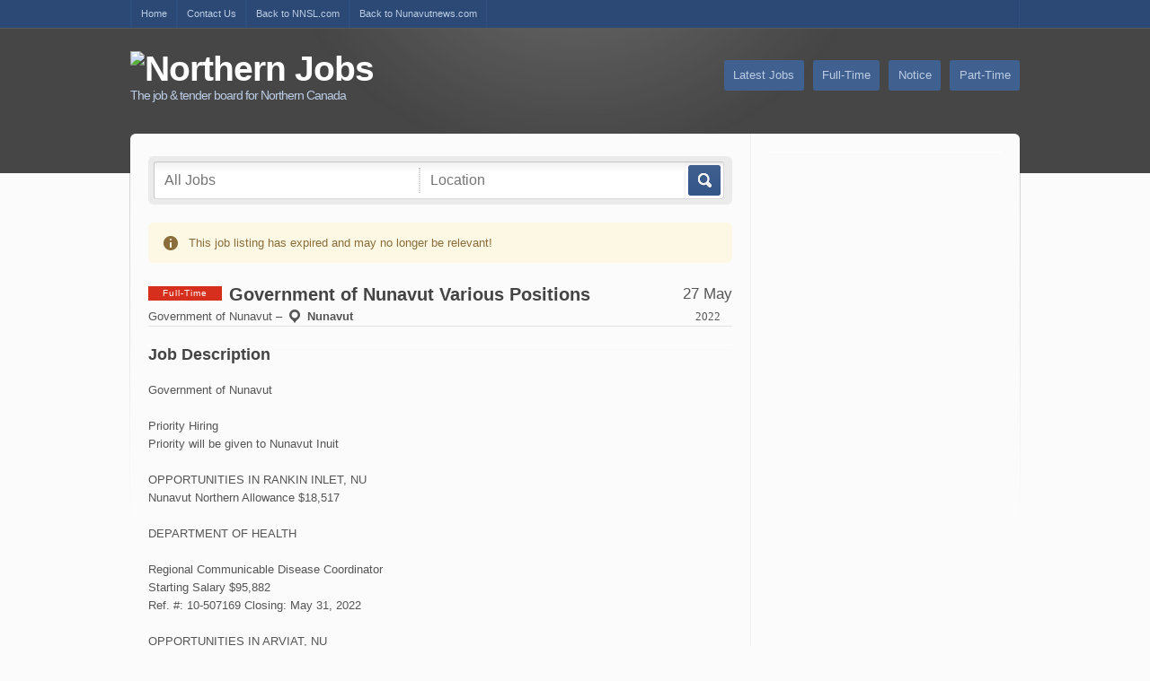

--- FILE ---
content_type: text/html; charset=UTF-8
request_url: https://jobs.nnsl.com/jobs/government-of-nunavut-various-positions-17/
body_size: 7962
content:
<!DOCTYPE html PUBLIC "-//W3C//DTD XHTML 1.0 Strict//EN" "http://www.w3.org/TR/xhtml1/DTD/xhtml1-strict.dtd">
<!--[if lt IE 7 ]> <html class="ie6" lang="en-CA"> <![endif]-->
<!--[if IE 7 ]>    <html class="ie7" lang="en-CA"> <![endif]-->
<!--[if IE 8 ]>    <html class="ie8" lang="en-CA"> <![endif]-->
<!--[if IE 9 ]>    <html class="ie9" lang="en-CA"> <![endif]-->
<!--[if (gt IE 9)|!(IE)]><!--> <html lang="en-CA"> <!--<![endif]-->
<head profile="http://gmpg.org/xfn/11">
    <meta http-equiv="Content-Type" content="text/html; charset=UTF-8" />
	<meta http-equiv="X-UA-Compatible" content="IE=edge,chrome=1" />
	<meta name="viewport" content="width=device-width,initial-scale=1" />

    <title>Government of Nunavut Various Positions | Northern Jobs</title>

    <link rel="alternate" type="application/rss+xml" title="RSS 2.0" href="https://jobs.nnsl.com/feed/" />
    <link rel="pingback" href="https://jobs.nnsl.com/xmlrpc.php" />

	
    <meta name='robots' content='max-image-preview:large' />
<!-- Begin: Google Tag Manager in HEAD -->
            <script>(function(w,d,s,l,i){w[l]=w[l]||[];w[l].push({'gtm.start':
            new Date().getTime(),event:'gtm.js'});var f=d.getElementsByTagName(s)[0],
            j=d.createElement(s),dl=l!='dataLayer'?'&l='+l:'';j.async=true;j.src=
            'https://www.googletagmanager.com/gtm.js?id='+i+dl;f.parentNode.insertBefore(j,f);
            })(window,document,'script','dataLayer','GTM-TWZK6DK');</script>
            
            <script>(function(w,d,s,l,i){w[l]=w[l]||[];w[l].push({'gtm.start':
            new Date().getTime(),event:'gtm.js'});var f=d.getElementsByTagName(s)[0],
            j=d.createElement(s),dl=l!='dataLayer'?'&l='+l:'';j.async=true;j.src=
            'https://www.googletagmanager.com/gtm.js?id='+i+dl;f.parentNode.insertBefore(j,f);
            })(window,document,'script','dataLayer','GTM-56M65DZ');</script>
            <!-- End: Google Tag Manager in HEAD -->
            <link rel='dns-prefetch' href='//s.w.org' />
		<script type="text/javascript">
			window._wpemojiSettings = {"baseUrl":"https:\/\/s.w.org\/images\/core\/emoji\/13.1.0\/72x72\/","ext":".png","svgUrl":"https:\/\/s.w.org\/images\/core\/emoji\/13.1.0\/svg\/","svgExt":".svg","source":{"concatemoji":"https:\/\/jobs.nnsl.com\/wp-includes\/js\/wp-emoji-release.min.js?ver=5.8.12"}};
			!function(e,a,t){var n,r,o,i=a.createElement("canvas"),p=i.getContext&&i.getContext("2d");function s(e,t){var a=String.fromCharCode;p.clearRect(0,0,i.width,i.height),p.fillText(a.apply(this,e),0,0);e=i.toDataURL();return p.clearRect(0,0,i.width,i.height),p.fillText(a.apply(this,t),0,0),e===i.toDataURL()}function c(e){var t=a.createElement("script");t.src=e,t.defer=t.type="text/javascript",a.getElementsByTagName("head")[0].appendChild(t)}for(o=Array("flag","emoji"),t.supports={everything:!0,everythingExceptFlag:!0},r=0;r<o.length;r++)t.supports[o[r]]=function(e){if(!p||!p.fillText)return!1;switch(p.textBaseline="top",p.font="600 32px Arial",e){case"flag":return s([127987,65039,8205,9895,65039],[127987,65039,8203,9895,65039])?!1:!s([55356,56826,55356,56819],[55356,56826,8203,55356,56819])&&!s([55356,57332,56128,56423,56128,56418,56128,56421,56128,56430,56128,56423,56128,56447],[55356,57332,8203,56128,56423,8203,56128,56418,8203,56128,56421,8203,56128,56430,8203,56128,56423,8203,56128,56447]);case"emoji":return!s([10084,65039,8205,55357,56613],[10084,65039,8203,55357,56613])}return!1}(o[r]),t.supports.everything=t.supports.everything&&t.supports[o[r]],"flag"!==o[r]&&(t.supports.everythingExceptFlag=t.supports.everythingExceptFlag&&t.supports[o[r]]);t.supports.everythingExceptFlag=t.supports.everythingExceptFlag&&!t.supports.flag,t.DOMReady=!1,t.readyCallback=function(){t.DOMReady=!0},t.supports.everything||(n=function(){t.readyCallback()},a.addEventListener?(a.addEventListener("DOMContentLoaded",n,!1),e.addEventListener("load",n,!1)):(e.attachEvent("onload",n),a.attachEvent("onreadystatechange",function(){"complete"===a.readyState&&t.readyCallback()})),(n=t.source||{}).concatemoji?c(n.concatemoji):n.wpemoji&&n.twemoji&&(c(n.twemoji),c(n.wpemoji)))}(window,document,window._wpemojiSettings);
		</script>
		<style type="text/css">
img.wp-smiley,
img.emoji {
	display: inline !important;
	border: none !important;
	box-shadow: none !important;
	height: 1em !important;
	width: 1em !important;
	margin: 0 .07em !important;
	vertical-align: -0.1em !important;
	background: none !important;
	padding: 0 !important;
}
</style>
	<link rel='stylesheet' id='parent-style-css'  href='https://jobs.nnsl.com/wp-content/themes/jobroller/style.css?ver=5.8.12' type='text/css' media='all' />
<link rel='stylesheet' id='child-style-css'  href='https://jobs.nnsl.com/wp-content/themes/jobs/style.css?ver=1.6.0' type='text/css' media='all' />
<link rel='stylesheet' id='wp-block-library-css'  href='https://jobs.nnsl.com/wp-includes/css/dist/block-library/style.min.css?ver=5.8.12' type='text/css' media='all' />
<link rel='stylesheet' id='dashicons-css'  href='https://jobs.nnsl.com/wp-includes/css/dashicons.min.css?ver=5.8.12' type='text/css' media='all' />
<link rel='stylesheet' id='at-main-css-css'  href='https://jobs.nnsl.com/wp-content/themes/jobs/style.css?ver=1.9.7' type='text/css' media='all' />
<link rel='stylesheet' id='at-color-css-css'  href='https://jobs.nnsl.com/wp-content/themes/jobroller/styles/style-pro-blue.css?ver=1.9.7' type='text/css' media='all' />
<link rel='stylesheet' id='at-print-css-css'  href='https://jobs.nnsl.com/wp-content/themes/jobroller/styles/print.css?ver=1.9.7' type='text/css' media='print' />
<script type='text/javascript' id='jquery-core-js-extra'>
/* <![CDATA[ */
var AppThemes = {"ajaxurl":"\/wp-admin\/admin-ajax.php","current_url":"https:\/\/jobs.nnsl.com\/jobs\/government-of-nunavut-various-positions-17\/"};
/* ]]> */
</script>
<script type='text/javascript' src='https://jobs.nnsl.com/wp-includes/js/jquery/jquery.min.js?ver=3.6.0' id='jquery-core-js'></script>
<script type='text/javascript' src='https://jobs.nnsl.com/wp-includes/js/jquery/jquery-migrate.min.js?ver=3.3.2' id='jquery-migrate-js'></script>
<script type='text/javascript' id='jquery-js-after'>
var AppThemes = {"ajaxurl":"\/wp-admin\/admin-ajax.php","current_url":"https:\/\/jobs.nnsl.com\/jobs\/government-of-nunavut-various-positions-17\/"};
</script>
<script type='text/javascript' src='https://jobs.nnsl.com/wp-includes/js/jquery/ui/core.min.js?ver=1.12.1' id='jquery-ui-core-js'></script>
<script type='text/javascript' src='https://jobs.nnsl.com/wp-content/themes/jobroller/includes/js/jquery.defaultvalue.js?ver=5.8.12' id='defaultvalue-js'></script>
<script type='text/javascript' src='https://jobs.nnsl.com/wp-content/themes/jobroller/includes/js/jquery.tag.min.js?ver=5.8.12' id='jquery-tag-js'></script>
<script type='text/javascript' src='https://jobs.nnsl.com/wp-content/themes/jobroller/includes/js/jquery.smooth-scroll.min.js?ver=2.0' id='jquery-smooth-scroll-js'></script>
<script type='text/javascript' src='https://jobs.nnsl.com/wp-content/themes/jobroller/includes/js/jquery.lazyload.mini.js?ver=1.5.0' id='lazyload-js'></script>
<script type='text/javascript' src='https://jobs.nnsl.com/wp-content/themes/jobroller/includes/js/jquery.elastic.min.js?ver=1.0' id='elastic-js'></script>
<script type='text/javascript' src='https://jobs.nnsl.com/wp-content/themes/jobroller/includes/js/jquery.qtip.min.js?ver=3.0.3' id='jquery-qtip-js'></script>
<script type='text/javascript' src='https://jobs.nnsl.com/wp-content/themes/jobroller/framework/js/validate/jquery.validate.min.js?ver=1.15.0' id='validate-js'></script>
<script type='text/javascript' id='general-js-extra'>
/* <![CDATA[ */
var jobroller_params = {"lazyload_placeholder":"https:\/\/jobs.nnsl.com\/wp-content\/themes\/jobroller\/images\/grey.gif","ajax_url":"https:\/\/jobs.nnsl.com\/wp-admin\/admin-ajax.php","get_sponsored_results_nonce":"3d05e3ea7e","nonce":"4b6a256330","si_empty":"Strength indicator","si_short":"Very weak","si_bad":"Weak","si_good":"Medium","si_strong":"Strong","si_mismatch":"Mismatch","msg_invalid_email":"Invalid email address.","msg_fields_required":"All fields are required.","no_more_results":"No more results to show."};
/* ]]> */
</script>
<script type='text/javascript' src='https://jobs.nnsl.com/wp-content/themes/jobroller/includes/js/theme-scripts.min.js?ver=1.9.7' id='general-js'></script>
<script type='text/javascript' src='https://jobs.nnsl.com/wp-content/themes/jobroller/theme-framework/js/footable/jquery.footable.min.js?ver=2.0.3' id='footable-js'></script>
<script type='text/javascript' src='https://jobs.nnsl.com/wp-includes/js/jquery/ui/menu.min.js?ver=1.12.1' id='jquery-ui-menu-js'></script>
<script type='text/javascript' src='https://jobs.nnsl.com/wp-includes/js/jquery/ui/autocomplete.min.js?ver=5.8.12' id='jquery-ui-autocomplete-js'></script>
<link rel="https://api.w.org/" href="https://jobs.nnsl.com/wp-json/" /><link rel="EditURI" type="application/rsd+xml" title="RSD" href="https://jobs.nnsl.com/xmlrpc.php?rsd" />
<link rel="wlwmanifest" type="application/wlwmanifest+xml" href="https://jobs.nnsl.com/wp-includes/wlwmanifest.xml" /> 
<link rel='shortlink' href='https://jobs.nnsl.com/?p=3810' />
<link rel="alternate" type="application/json+oembed" href="https://jobs.nnsl.com/wp-json/oembed/1.0/embed?url=https%3A%2F%2Fjobs.nnsl.com%2Fjobs%2Fgovernment-of-nunavut-various-positions-17%2F" />
<link rel="alternate" type="text/xml+oembed" href="https://jobs.nnsl.com/wp-json/oembed/1.0/embed?url=https%3A%2F%2Fjobs.nnsl.com%2Fjobs%2Fgovernment-of-nunavut-various-positions-17%2F&#038;format=xml" />
<!-- SEO meta tags powered by SmartCrawl https://premium.wpmudev.org/project/smartcrawl-wordpress-seo/ -->
<meta name="description" content="Government of Nunavut Priority Hiring Priority will be given to Nunavut Inuit OPPORTUNITIES IN RANKIN INLET, NU Nunavut Northern Allowance $18,517 DEPARTMENT OF HEALTH Regional Communicable Disease Coordinator Starting Salary $95,882 Ref. #: 10-507169 Closing: May 31, 2022 OPPORTUNITIES IN ARVIA ..." />
<script type="application/ld+json">{"@context":"https:\/\/schema.org","@graph":[{"@type":"Organization","@id":"https:\/\/jobs.nnsl.com\/#schema-publishing-organization","url":"https:\/\/jobs.nnsl.com","name":"Northern News Services","logo":{"@type":"ImageObject","@id":"https:\/\/jobs.nnsl.com\/#schema-organization-logo","url":"https:\/\/bpnnsljobs.wpengine.com\/wp-content\/uploads\/2019\/07\/NNSL-Media.png","height":60,"width":60}},{"@type":"WebSite","@id":"https:\/\/jobs.nnsl.com\/#schema-website","url":"https:\/\/jobs.nnsl.com","name":"Northern Jobs","encoding":"UTF-8","potentialAction":{"@type":"SearchAction","target":"https:\/\/jobs.nnsl.com\/search\/{search_term_string}\/","query-input":"required name=search_term_string"}},{"@type":"WebPage","@id":"https:\/\/jobs.nnsl.com\/jobs\/government-of-nunavut-various-positions-17\/#schema-webpage","isPartOf":{"@id":"https:\/\/jobs.nnsl.com\/#schema-website"},"publisher":{"@id":"https:\/\/jobs.nnsl.com\/#schema-publishing-organization"},"url":"https:\/\/jobs.nnsl.com\/jobs\/government-of-nunavut-various-positions-17\/"},{"@type":"Article","mainEntityOfPage":{"@id":"https:\/\/jobs.nnsl.com\/jobs\/government-of-nunavut-various-positions-17\/#schema-webpage"},"author":{"@type":"Person","@id":"https:\/\/jobs.nnsl.com\/author\/adprod\/#schema-author","name":"adprod","url":"https:\/\/jobs.nnsl.com\/author\/adprod\/"},"publisher":{"@id":"https:\/\/jobs.nnsl.com\/#schema-publishing-organization"},"dateModified":"2022-06-03T14:27:20","datePublished":"2022-05-27T14:22:52","headline":"Government of Nunavut Various Positions | Northern Jobs","description":"Government of Nunavut Priority Hiring Priority will be given to Nunavut Inuit OPPORTUNITIES IN RANKIN INLET, NU Nunavut Northern Allowance $18,517 DEPARTMENT OF HEALTH Regional Communicable Disease Coordinator Starting Salary $95,882 Ref. #: 10-507169 Closing: May 31, 2022 OPPORTUNITIES IN ARVIA ...","name":"Government of Nunavut Various Positions"}]}</script>
<meta property="og:type" content="article" />
<meta property="og:url" content="https://jobs.nnsl.com/jobs/government-of-nunavut-various-positions-17/" />
<meta property="og:title" content="Government of Nunavut Various Positions | Northern Jobs" />
<meta property="og:description" content="Government of Nunavut Priority Hiring Priority will be given to Nunavut Inuit OPPORTUNITIES IN RANKIN INLET, NU Nunavut Northern Allowance $18,517 DEPARTMENT OF HEALTH Regional Communicable Disease Coordinator Starting Salary $95,882 Ref. #: 10-507169 Closing: May 31, 2022 OPPORTUNITIES IN ARVIA ..." />
<meta property="article:published_time" content="2022-05-27T14:22:52" />
<meta property="article:author" content="adprod" />
<meta name="twitter:card" content="summary" />
<meta name="twitter:title" content="Government of Nunavut Various Positions | Northern Jobs" />
<meta name="twitter:description" content="Government of Nunavut Priority Hiring Priority will be given to Nunavut Inuit OPPORTUNITIES IN RANKIN INLET, NU Nunavut Northern Allowance $18,517 DEPARTMENT OF HEALTH Regional Communicable Disease Coordinator Starting Salary $95,882 Ref. #: 10-507169 Closing: May 31, 2022 OPPORTUNITIES IN ARVIA ..." />
<!-- /SEO -->

	<!-- start wp_head -->

	<meta name="version" content="JobRoller 1.9.7" />

	<!-- end wp_head -->

<!-- Start AppThemes json-ld structured data -->
<script type="application/ld+json">
[
    {
        "@context": "http://schema.org",
        "@type": "JobPosting",
        "datePosted": "2022-05-27T14:22:52-0600",
        "hiringOrganization": {
            "@type": "Organization",
            "logo": {
                "@type": "ImageObject",
                "url": "No image found"
            },
            "name": "Government of Nunavut"
        },
        "title": "Government of Nunavut Various Positions",
        "employmentType": "Full-Time",
        "validThrough": "2022-06-03T14:22:52+0000",
        "estimatedSalary": "60,000 - 80,000, 80,000 - 100,000",
        "jobLocationType": "TELECOMMUTE",
        "occupationalCategory": "Government",
        "description": "Government of Nunavut Priority Hiring Priority will be given to Nunavut Inuit OPPORTUNITIES IN RANKIN INLET, NU Nunavut Northern Allowance $18,517 DEPARTMENT OF HEALTH Regional Communicable Disease Coordinator Starting Salary&hellip;",
        "image": {
            "@type": "ImageObject",
            "url": "No image found"
        },
        "name": "Government of Nunavut Various Positions",
        "url": "https://jobs.nnsl.com/jobs/government-of-nunavut-various-positions-17/"
    }
]
</script>
<!-- End AppThemes json-ld structured data -->
<link rel="icon" href="https://jobs.nnsl.com/wp-content/uploads/company_logos/2021/04/NNSL-MEDIA-blue-48x48.png" sizes="32x32" />
<link rel="icon" href="https://jobs.nnsl.com/wp-content/uploads/company_logos/2021/04/NNSL-MEDIA-blue-300x300.png" sizes="192x192" />
<link rel="apple-touch-icon" href="https://jobs.nnsl.com/wp-content/uploads/company_logos/2021/04/NNSL-MEDIA-blue-248x250.png" />
<meta name="msapplication-TileImage" content="https://jobs.nnsl.com/wp-content/uploads/company_logos/2021/04/NNSL-MEDIA-blue-300x300.png" />
    <style type="text/css">
					a { color: #39669e; }
		
					#header { background: #464646; }
		
					a.button, #mainNav li { background: #3d5e8e; }
		
					#mainNav li a { background: #40608f; }
		
					#mainNav li.current_page_item a { background: #ffffff; }
		
					a.button:hover { background-color: #1a3966; }
		
					#topNav { background: #2c4975; }
		
					#topNav li a { color: #bbcce5; }
		
					#topNav ul, #topNav li a:not(:hover), #topNav li.right a:not(:hover) { border-left-color:#2f4f7e; border-right-color:#2f4f7e; }
		
					#topNav li.current-menu-item a,
			#topNav li.current_page_item a, #topNav li a:hover, #topNav li a:focus  { background:#476593; }
		
					div#footer { background-color: #2b4772; }
		
					div#footer, div#footer p, div#footer span, div#footer li { color: #ffffff; }
		
					#footer h1, #footer h2, #footer h3 { color: #ffffff; }
		
					div#footer a, div#footer li a, #footer i:before { color: #aabecf; }
		
					#footer .column:not(:first-child) { border-left: 1px solid #2f4f7e; }
			#footer h1, #footer h2, #footer h3 { border-bottom: 1px solid #2f4f7e; }
			#footer .copyright { border-top: 1px solid #2f4f7e; }
		
					#footer .inner { width: 990px; }
			@media screen and (max-width: 860px) {
				#footer .inner {
					float: left;
					width: 95%;
				}
			}
		
					#footer .column { width: 290px; }
			@media screen and (max-width: 860px) {
				#footer .column {
					float: left;
					width: 95%;
				}
			}
		
    </style>
</head>

<body id="top" class="job_listing-template-default single single-job_listing postid-3810 style-pro-blue " >

	<!-- Begin: Google Tag Manager (noscript) in BODY -->
            <noscript><iframe src="https://www.googletagmanager.com/ns.html?id=GTM-TWZK6DK"
                height="0" width="0" style="display:none;visibility:hidden"></iframe></noscript>
            
            <noscript><iframe src="https://www.googletagmanager.com/ns.html?id=GTM-56M65DZ"
                height="0" width="0" style="display:none;visibility:hidden"></iframe></noscript>
            <!-- End: Google Tag Manager (noscript) in BODY -->
            
    <div id="wrapper">

		
		
		<div id="topNav">

	<div class="inner">

		<ul id="menu-top-bar" class="menu"><li id="menu-item-50" class="menu-item menu-item-type-custom menu-item-object-custom menu-item-50"><a href="https://bpnnsljobs.wpengine.com">Home</a></li>
<li id="menu-item-2282" class="menu-item menu-item-type-post_type menu-item-object-page menu-item-2282"><a href="https://jobs.nnsl.com/contact-us/">Contact Us</a></li>
<li id="menu-item-142" class="menu-item menu-item-type-custom menu-item-object-custom menu-item-142"><a href="https://nnsl.com">Back to NNSL.com</a></li>
<li id="menu-item-251" class="menu-item menu-item-type-custom menu-item-object-custom menu-item-251"><a href="https://nunavutnews.com">Back to Nunavutnews.com</a></li>
<li class="right "><a href="https://jobs.nnsl.com/wp-login.php">Login/Register</a></li><li class="right "><a href="https://jobs.nnsl.com/submit-job/">Submit a Job</a></li></ul>
		<div class="clear"></div>

	</div><!-- end inner -->

</div><!-- end topNav -->

<div id="header">

	<div class="inner">

		<div class="logo_wrap">

				<h1 id="logo">
					<a href="https://jobs.nnsl.com/" class="logo custom-header-image"><img src="https://bpnnsljobs.wpengine.com/wp-content/uploads/2019/10/NNSL-Media-e1552711659169.png" height="152" width="150" alt="Northern Jobs" /></a>
		
					<small>The job &amp; tender board for Northern Canada</small>
			</h1>
	
			
				<div id="mainNav"><ul><li class="page_item "><a href="https://jobs.nnsl.com/jobs/">Latest Jobs</a></li><li class="page_item "><a href="https://jobs.nnsl.com/job-type/full-time/">Full-Time</a></li><li class="page_item "><a href="https://jobs.nnsl.com/job-type/notice/">Notice</a></li><li class="page_item "><a href="https://jobs.nnsl.com/job-type/part-time/">Part-Time</a></li></ul></div>

			
			<div class="clear"></div>

		</div><!-- end logo_wrap -->

	</div><!-- end inner -->

</div><!-- end header -->

		
		<div class="clear"></div>

		<div id="content">
			<div class="inner">

				<div id="mainContent" class="nosearch">

				
						<form action="https://jobs.nnsl.com/" method="get" id="searchform">

		<div class="search-wrap">

			<div>
				<input type="text" id="search" title="" name="s" class="text" placeholder="All Jobs" value="" />
				<input type="text" id="near" title="Location" name="location" class="text" placeholder="Location" value="" />
				<label for="search"><button type="submit" title="Go" class="submit">Go</button></label>

				<input type="hidden" name="ptype" value="job_listing" />

				<input type="hidden" name="lat" value="0">
				<input type="hidden" name="lng" value="0">
			</div>

				<div class="radius">
		<label for="radius">Radius:</label>
		<select name="radius" class="radius" id="radius">
<option value="0"  selected='selected'>Auto</option><option value="1" >1 km</option><option value="5" >5 km</option><option value="10" >10 km</option><option value="50" >50 km</option><option value="100" >100 km</option><option value="1000" >1,000 km</option><option value="5000" >5,000 km</option>		</select>
	</div><!-- end radius -->

		</div><!-- end search-wrap -->

	</form>


	<div class="section single">

		<div class="notice notice">
					<div><i class="icon dashicons-before"></i>This job listing has expired and may no longer be relevant!</div>
			</div>

	
		
			
				
				
				<div class="section_header">

					<div class="date">
						<strong>27 May</strong>
						<span class="year">2022</span>
					</div>

					
					<h1 class="title">
						<span class="type"><span class="jtype full-time">Full-Time</span></span>

						Government of Nunavut Various Positions					</h1>

					
					<p class="meta">
						Government of Nunavut
						&ndash;

						<strong class="job-location"><i class="icon dashicons-before">&nbsp;</i>Nunavut</strong>					</p>

					<div class="clear"></div>

				</div><!-- end section_header -->

				<div class="section_content">

					
					
										
					
					<h2>Job Description</h2>
					
										

					
					<p class="western">Government of Nunavut</p>
<p class="western">Priority Hiring<br />
Priority will be given to Nunavut Inuit</p>
<p class="western">OPPORTUNITIES IN RANKIN INLET, NU<br />
Nunavut Northern Allowance $18,517</p>
<p class="western">DEPARTMENT OF HEALTH</p>
<p class="western">Regional Communicable Disease Coordinator<br />
Starting Salary $95,882<br />
Ref. #: 10-507169 Closing: May 31, 2022</p>
<p class="western">OPPORTUNITIES IN ARVIAT, NU<br />
Nunavut Northern Allowance $21,113</p>
<p class="western">DEPARTMENT OF EDUCATION</p>
<p class="western">Curriculum Coordinator<br />
Starting Salary $92,196 &#8211; $104,637<br />
Ref. #: 09-507240 Closing: June 10, 2022</p>
<p class="western">OPPORTUNITIES IN CORAL HARBOUR, NU<br />
Nunavut Northern Allowance $23,292</p>
<p class="western">DEPARTMENT OF HEALTH</p>
<p class="western">Mental Health and Addictions Youth Program Facilitator<br />
Starting Salary $70,083<br />
Ref. #: 10-507203 Closing: May 31, 2022</p>
<p class="western">OPPORTUNITIES IN KIVALLIQ, NU<br />
Nunavut Northern Allowance: Various</p>
<p class="western">DEPARTMENT OF JUSTICE<br />
Deputy Sheriff &#8211; Relief<br />
Starting Salary $31.16/hour as and when needed<br />
Ref. #: Deputy Sherriff Closing: Open Until Filled</p>
<p class="western">

					<section id="listing-fields"></section>
					
					
					
					
						<h2 class="how-to-apply">How to Apply</h2>

						<p class="western">Apply to:</p>
<p class="western">Department of Human Resources, Government of Nunavut</p>
<p class="western">P.O. Box 460, Rankin Inlet, Nunavut X0C 0G0.<br />
Fax: (867) 645-8097. Phone: (867) 645-8065.<br />
Toll-free: 1-800-933-3072. E-mail: <a href="mailto:kivalliqhr@gov.nu.ca">kivalliqhr@gov.nu.ca</a><br />
Job descriptions may be obtained by fax or e-mail or online. Employment in some positions requires an acceptable criminal record check. Possession of a criminal record will not necessarily disqualify candidates from further consideration.</p>
<p><a href="http://www.gov.nu.ca/public-jobs">tp://www.gov.nu.ca/public-jobs</a></p>

					
					<p class="meta meta-taxonomies">
						
						<em>
														<span class="job-taxonomies"><i class="icon dashicons-before"></i> Job Categories: <a href="https://jobs.nnsl.com/job-category/government/">Government</a>. Job Types: <a href="https://jobs.nnsl.com/job-type/full-time/">Full-Time</a>. Salaries: <a href="https://jobs.nnsl.com/job-salary/60000-80000/">60,000 - 80,000</a> and <a href="https://jobs.nnsl.com/job-salary/80000-100000/">80,000 - 100,000</a>.</span>
							
							
						</em>
						
																		
						<span class="job-advertise-until-date"><strong>Advertised until:</strong> 2022-06-26</span>
						
						
						
							<p class="stats">2489 total views, 2 today</p>

						
					</p>

				</div><!-- end section_content -->

					<div id="apply_form" class="section_content ">

		<h2>Apply for this Job</h2>

		
		<form action="https://jobs.nnsl.com/jobs/government-of-nunavut-various-positions-17/#apply_form_result" method="post" class="main_form" enctype="multipart/form-data">

			<p>
				<label for="your_name">Name <span title="required">*</span></label>
				<input type="text" class="text required" name="your_name" id="your_name" value="" />
			</p>
			<p>
				<label for="your_email">Email <span title="required">*</span></label>
				<input type="text" class="text required" name="your_email" id="your_email" value="" />
			</p>
			<p>
				<label for="your_message">Message <span title="required">*</span></label>
				<textarea rows="5" cols="30" class="required" name="your_message" id="your_message"></textarea>
			</p>

			
			<p class="optional">
				<label for="your_cv">Upload resum&eacute; (pdf, doc, docx, zip, txt, rtf)</label>
				<input type="file" class="text" name="your_cv" id="your_cv" />
			</p>
			<p class="optional">
				<label for="your_coverletter">Upload cover letter (pdf, doc, docx, zip, txt, rtf)</label>
				<input type="file" class="text" name="your_coverletter" id="your_coverletter" />
			</p>
							<p><label for="antispam_answer" title="This is to prevent spam">Is fire “<em>hot</em>” or “<em>cold</em>”? <span title="required">*</span></label> <input type="text" class="text small required-" name="antispam_answer" id="antispam_answer" value="" /></p>
						<p><input type="submit" class="submit" name="apply_to_job" value="Apply for Job" /></p>

		</form>
	</div>

				<ul class="section_footer" style="display:none;">

					
					
					<li class="print">
						<i class="icon dashicons-before"></i>
						
												
						<a href="javascript:window.print();">Print Job</a>
						
											</li>

					
					
					
				</ul>

				

<div class="section">

	<div class="section_content section_content_comments">

		
		
		
		
		
		
		
		
	</div><!-- end section_content -->

</div><!-- end section -->

				
			
				
		
		
	</div><!-- end section -->

	<div class="clear"></div>

</div><!-- end main content -->

<div id="sidebar">

	<ul class="widgets">
		
		
		<li class="widget widget-nav">
	<ul class="display_section">
		<li><a href="#browseby" class="noscroll">Browse by&hellip;</a></li>
		<li><a href="#tags" class="noscroll">Tags</a></li>
	</ul>
	<div id="browseby" class="tabbed_section">
		<div class="contents">
			<ul>
						<li>
			<a class="top" href="#open">Job Type</a>
			<ul>
								<li class="page_item ">
						<a href="https://jobs.nnsl.com/job-type/full-time/">Full-Time</a>
					</li>

												
						
					
								<li class="page_item ">
						<a href="https://jobs.nnsl.com/job-type/notice/">Notice</a>
					</li>

												
						
					
								<li class="page_item ">
						<a href="https://jobs.nnsl.com/job-type/part-time/">Part-Time</a>
					</li>

												
						
					
							</ul>
		</li>
		
				
						<li>
			<a class="top" href="#open">Job Category</a>
			<ul>
								<li class="page_item ">
						<a href="https://jobs.nnsl.com/job-category/food/">Food</a>
					</li>

												
						
					
								<li class="page_item ">
						<a href="https://jobs.nnsl.com/job-category/other/">Other</a>
					</li>

												
						
					
							</ul>
		</li>
		
				<li><a class="top" href="#open">Date posted</a><ul><li><a href="https://jobs.nnsl.com/job-date-archive/?time=today&#038;jobs_by_date=1">Today</a></li><li><a href="https://jobs.nnsl.com/job-date-archive/?time=week&#038;jobs_by_date=1">This Week</a></li><li><a href="https://jobs.nnsl.com/job-date-archive/?time=lastweek&#038;jobs_by_date=1">Last Week</a></li><li><a href="https://jobs.nnsl.com/job-date-archive/?time=month&#038;jobs_by_date=1">This Month</a></li></ul></li>
				
			</ul>
		</div>
	</div>
	<div id="tags" class="tabbed_section">
		<div class="contents">

			
		</div>
	</div>
</li>

		
			<!-- no dynamic sidebar so don't do anything -->

		
		
	</ul>

</div><!-- end sidebar -->

				<div class="clear"></div>

			</div><!-- end inner -->
		</div><!-- end content -->

		
		<div id="footer">

	<div class="footer-widgets">

		<div class="inner">

			
				
				<div class="column">
					<div id="footer_col_1">
											</div>
				</div>

			
				
				<div class="column">
					<div id="footer_col_2">
											</div>
				</div>

			
				
				<div class="column">
					<div id="footer_col_3">
											</div>
				</div>

			
			<div class="clear"></div>

			<div class="copyright">
				&copy; 2021 Northern News Services. All Rights Reserved.<br/>
			</div>

		</div><!-- end inner -->

	</div><!-- end footer-widgets -->

</div><!-- end footer -->

		
	</div><!-- end wrapper -->




<!-- start wp_footer -->



<!-- end wp_footer -->

<script type='text/javascript' src='https://jobs.nnsl.com/wp-includes/js/comment-reply.min.js?ver=5.8.12' id='comment-reply-js'></script>
<script type='text/javascript' src='https://jobs.nnsl.com/wp-includes/js/wp-embed.min.js?ver=5.8.12' id='wp-embed-js'></script>
		<script type="text/javascript">
			/* <![CDATA[ */
			jQuery(document).ready(function($) {

				if ( $('.notice.error').html() != undefined && $('.apply_online').html() != undefined ) {
					$('html, body').animate({ scrollTop: $(".notice.error").offset().top }, "slow");
				}

			});
			/* ]]> */
		</script>
		<script type="text/javascript">
			/* <![CDATA[ */

			// Sidebar
			jQuery('ul.widgets li.widget.widget-nav div ul li ul, ul.widgets li.widget.widget-nav div').hide();
			jQuery('.widget-nav div.tabbed_section:eq(0), .widget-nav div.tabbed_section:eq(0) .contents').show();
			jQuery('.widget-nav ul.display_section li:eq(0)').addClass('active');

			// Tabs
			jQuery('.widget-nav ul.display_section li a').click(function(){

				jQuery('.widget-nav div.tabbed_section .contents').fadeOut();
				jQuery('.widget-nav div.tabbed_section').hide();

				jQuery(jQuery(this).attr('href')).show();
				jQuery(jQuery(this).attr('href') + ' .contents').fadeIn();

				jQuery('.widget-nav ul.display_section li').removeClass('active');
				jQuery(this).parent().addClass('active');

				return false;
			});

			// Sliding
			jQuery('ul.widgets li.widget.widget-nav div ul li a.top').click(function(){
				jQuery(this).parent().find('ul').slideToggle();
			});
			/* ]]> */
		</script>

<script>(function(){function c(){var b=a.contentDocument||a.contentWindow.document;if(b){var d=b.createElement('script');d.innerHTML="window.__CF$cv$params={r:'9c522ece5c161e9f',t:'MTc2OTYyMTA2MS4wMDAwMDA='};var a=document.createElement('script');a.nonce='';a.src='/cdn-cgi/challenge-platform/scripts/jsd/main.js';document.getElementsByTagName('head')[0].appendChild(a);";b.getElementsByTagName('head')[0].appendChild(d)}}if(document.body){var a=document.createElement('iframe');a.height=1;a.width=1;a.style.position='absolute';a.style.top=0;a.style.left=0;a.style.border='none';a.style.visibility='hidden';document.body.appendChild(a);if('loading'!==document.readyState)c();else if(window.addEventListener)document.addEventListener('DOMContentLoaded',c);else{var e=document.onreadystatechange||function(){};document.onreadystatechange=function(b){e(b);'loading'!==document.readyState&&(document.onreadystatechange=e,c())}}}})();</script></body>

</html>
